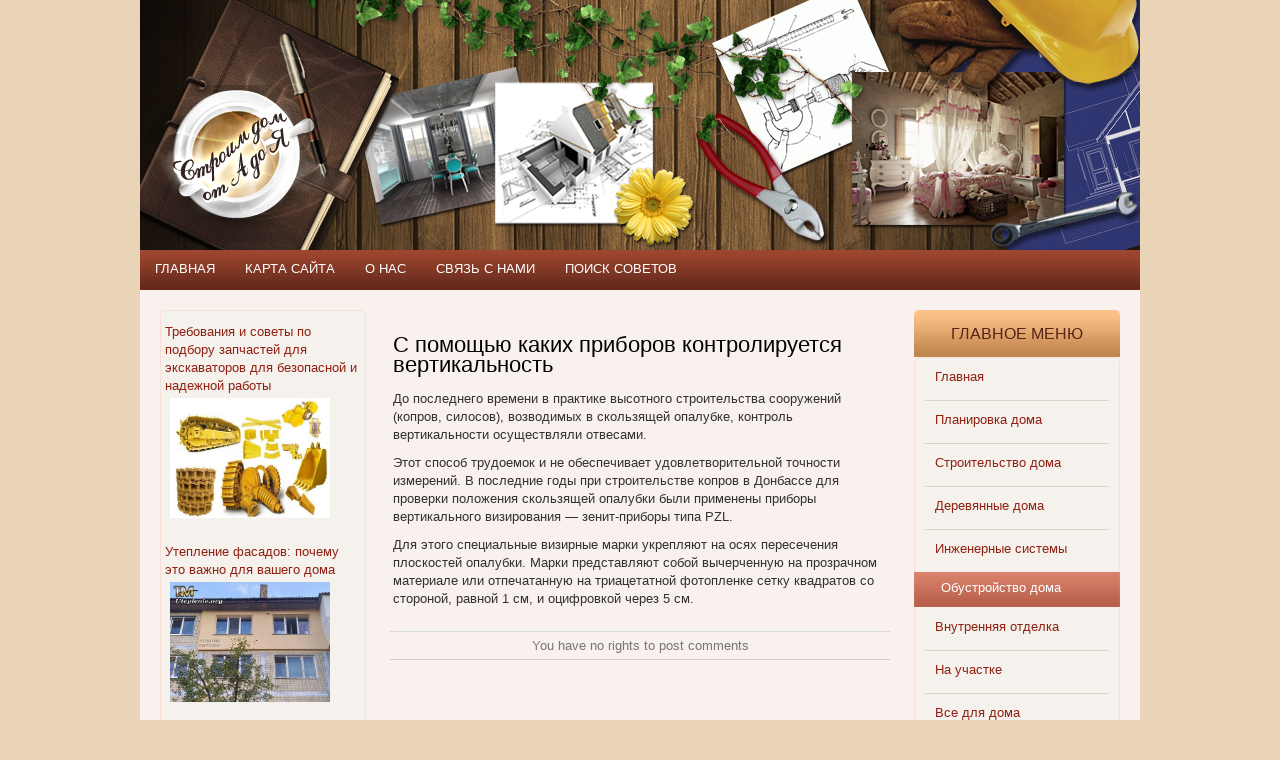

--- FILE ---
content_type: text/html; charset=utf-8
request_url: https://domstroi.info/obustroistvo-doma/s-pomoshchiu-kakikh-priborov-kontroliruetsia-vertikalnost.html
body_size: 5305
content:
<!DOCTYPE html PUBLIC "-//W3C//DTD XHTML 1.0 Transitional//EN" "http://www.w3.org/TR/xhtml1/DTD/xhtml1-transitional.dtd">
<html xmlns="http://www.w3.org/1999/xhtml" xml:lang="ru-ru" lang="ru-ru" >
<head>
      <title>Как контролировать вертикальность строительных сооружений</title>
  <meta name="description" content="До последнего времени в практике высотного строительства сооружений (копров, силосов), возводимых в скользящей опалубке, контроль вертикальности осуществляли отвесами." />
  <meta name="keywords" content="Планировка дома, строительство дома, деревянные дома, инженерные системы, обустройство дома, внутренняя отделка, ландшафтный дизайн, все для дома" />
  <meta name="robots" content="index, follow" />
  <meta http-equiv="content-type" content="text/html; charset=utf-8" />
  <link href="/templates/domstroi/favicon.ico" rel="shortcut icon" type="image/x-icon" />
  <link rel="stylesheet" href="/components/com_jcomments/tpl/default/style.css?v=21" type="text/css" />
  <link rel="stylesheet" href="https://domstroi.info/modules/mod_news_pro_gk4/interface/css/style.css" type="text/css" />
  <script type="text/javascript" src="/components/com_jcomments/js/jcomments-v2.3.js?v=8"></script>
  <script type="text/javascript" src="/components/com_jcomments/libraries/joomlatune/ajax.js?v=4"></script>
  <script type="text/javascript" src="/media/system/js/mootools.js"></script>
  <script type="text/javascript" src="/media/system/js/caption.js"></script>
  <script type="text/javascript" src="https://domstroi.info/modules/mod_news_pro_gk4/interface/scripts/engine.js"></script>

<link rel="stylesheet" href="/templates/system/css/system.css" type="text/css" />
<link rel="stylesheet" href="/templates/system/css/general.css" type="text/css" />
<link rel="stylesheet" href="/templates/domstroi/css/template.css" type="text/css" />
<script src="/templates/domstroi/js/jquery.min.js"></script>
<script src="/templates/domstroi/js/jquery.easing.1.3.js"></script>
<script src="/templates/domstroi/js/slides.min.jquery.js"></script>
<script>
 $.noConflict();
  jQuery(document).ready(function($) {
	$(function(){
		$('#slides').slides({
			preload: true,
			preloadImage: '/templates/domstroi/images/loading.gif',
			play: 3000,
			pause: 2500,
			hoverPause: true
		});
	});
	});
</script>
<script>
  jQuery(document).ready(function($) {
	$(function(){
		$('#slides2').slides({
			preload: true,
			preloadImage: '/templates/domstroi/images/loading.gif',
			play: 3000,
			pause: 2500,
			hoverPause: true
		});
	});
	});
</script>
</head>
<body>
	<div id="wrapp">
		<div id="main">
			<div id="header">
				<div id="logo"><a href="/" title="Строим дом от А до Я"></a></div><!-- end logo -->
								<div class="clr"></div>
			</div><!-- end header -->
						<div id="menu">
						<div class="moduletable">
				<div class="modulebody">
			<ul class="menu"><li class="item17"><a href="/"><span>Главная</span></a></li><li class="item18"><a href="/karta-saita.html"><span>Карта сайта</span></a></li><li class="item19"><a href="/o-proekte-i-nashi-sovety.html"><span>О нас</span></a></li><li class="item22"><a href="/sviaz-s-nami.html"><span>Связь с нами</span></a></li><li class="item23"><a href="/poisk-sovetov.html"><span>Поиск советов</span></a></li></ul>		</div><!-- end modulebody -->
		</div>
	
			</div><!-- end menu -->
						<div id="mainbody">
								<div class="clr"></div>
				<div id="left">
							<div class="moduletable">
				<div class="modulebody">
			
		<noindex>
		<div class="nsp_main" id="nsp-nsp_29" style="width:100%;">
		
					
			<div class="nsp_arts bottom" style="width:100%;">
			
							
														<div class="nsp_art" style="width:100%;"><div style="padding:2px 4px 2px 4px"><class="nsp_header tleft fleft"><a href="/inzhenernye-sistemy/trebovaniia-i-sovety-po-podboru-zapchastei-dlia-ekskavatorov-dlia-bezopasnoi-i-nadezhnoi-raboty.html">Требования и советы по подбору запчастей для экскаваторов для безопасной и надежной работы</a><img class="nsp_image tleft fnone" src="/images/stories/trebovaniya-i-sovety-po-podboru-zapchastej-dlya-ekskavatorov-dlya-bezopasnoj-i-nadezhnoj-raboty03.jpg" alt="Требования и советы по подбору запчастей для экскаваторов для безопасной и надежной работы" style="width:160px;height:120px;margin:3px 5px 3px 5px;" /><p class="nsp_text tleft fnone"></p><p class="nsp_info  tleft fleft"></p><p class="nsp_info  tleft fleft"></p></div></div>
														<div class="nsp_art" style="width:100%;"><div style="padding:2px 4px 2px 4px"><class="nsp_header tleft fleft"><a href="/stati-o-stroitelstve/uteplenie-fasadov-pochemu-eto-vazhno-dlia-vashego-doma.html">Утепление фасадов: почему это важно для вашего дома</a><img class="nsp_image tleft fnone" src="/images/stories/uteplenie-fasadov-pochemu-eto-vazhno-dlya-vashego-doma02.jpg" alt="Утепление фасадов: почему это важно для вашего дома" style="width:160px;height:120px;margin:3px 5px 3px 5px;" /><p class="nsp_text tleft fnone"></p><p class="nsp_info  tleft fleft"></p><p class="nsp_info  tleft fleft"></p></div></div>
														<div class="nsp_art" style="width:100%;"><div style="padding:2px 4px 2px 4px"><class="nsp_header tleft fleft"><a href="/na-uchastke/top-gaikoverty-devolt.html">ТОП-Гайковерты: деволт</a><img class="nsp_image tleft fnone" src="/images/stories/linejka-gajkovyortov-dewalt-ot-mobilnyh-reshenij-do-professionalnogo-klassa01.jpg" alt="ТОП-Гайковерты: деволт" style="width:160px;height:120px;margin:3px 5px 3px 5px;" /><p class="nsp_text tleft fnone"></p><p class="nsp_info  tleft fleft"></p><p class="nsp_info  tleft fleft"></p></div></div>
														<div class="nsp_art" style="width:100%;"><div style="padding:2px 4px 2px 4px"><class="nsp_header tleft fleft"><a href="/inzhenernye-sistemy/gazov-kotli-f-rmi-italtherm-model-smart-k-vidi-perevagi-ta-vib-r.html">Газові котли фірми Italtherm модель Smart K: види, переваги та вибір</a><img class="nsp_image tleft fnone" src="/images/stories/gazovye-kotly-firmy-italtherm-model-smart-k-vidy-dostoinstva-i-vybor01.jpg" alt="Газові котли фірми Italtherm модель Smart K: види, переваги та вибір" style="width:160px;height:120px;margin:3px 5px 3px 5px;" /><p class="nsp_text tleft fnone"></p><p class="nsp_info  tleft fleft"></p><p class="nsp_info  tleft fleft"></p></div></div>
					
			</div>
				
			</div>
		</noindex>
	
<script type="text/javascript">
//<![CDATA[
try {$Gavick;}catch(e){$Gavick = {};};
$Gavick["nsp-nsp_29"] = {
	"animation_speed": 350,
	"animation_interval": 5000,
	"news_column": 1,
	"news_rows": 4,
	"links_amount": 0,
	"counter_text": ' страницу:'
};
//]]>
</script>			</div><!-- end modulebody -->
		</div>
	
				</div><!-- end left -->
				<div id="center">
															<div id="content">
						<table class="contentpaneopen">
<tr>
		<td class="contentheading" width="100%">
				<a href="/obustroistvo-doma/s-pomoshchiu-kakikh-priborov-kontroliruetsia-vertikalnost.html" class="contentpagetitle"></a>
			<h1>С помощью каких приборов контролируется вертикальность</h1>
			</td>
				
		
					</tr>
</table>

<table class="contentpaneopen">




<tr>
<td valign="top">
<p>До последнего времени в практике высотного строительства сооружений (копров, силосов), возводимых в скользящей опалубке, контроль вертикальности осуществляли отвесами.</p>
<p>Этот способ трудоемок и не обеспечивает удовлетворительной точности измерений. В последние годы при строительстве копров в Донбассе для проверки положения скользящей опалубки были применены приборы вертикального визирования — зенит-приборы типа PZL.</p>
<p>Для этого специальные визирные марки укрепляют на осях пересечения плоскостей опалубки. Марки представляют собой вычерченную на прозрачном материале или отпечатанную на триацетатной фотопленке сетку квадратов со стороной, равной 1 см, и оцифровкой через 5 см.</p></td>
</tr>

</table>

<span class="article_separator">&nbsp;</span>
<script type="text/javascript">
<!--
var jcomments=new JComments(1147, 'com_content','/index.php?option=com_jcomments&amp;tmpl=component');
jcomments.setList('comments-list');
//-->
</script>
<div id="jc">
<div id="comments"></div>
<a id="addcomments" href="#addcomments"></a>
<p class="message">You have no rights to post comments</p>
<div id="comments-footer" align="center"></div>
</div>
					</div><!-- end content -->
				</div><!-- end center -->
				<div id="right">
							<div class="moduletable-rightmenu">
					<div class="titlemodule">Главное меню</div>
				<div class="modulebody">
			<ul class="menu"><li class="item1"><a href="https://domstroi.info/"><span>Главная</span></a></li><li class="item8"><a href="/planirovka-doma/"><span>Планировка дома</span></a></li><li class="item9"><a href="/stroitelstvo-doma.html"><span>Строительство дома</span></a></li><li class="item10"><a href="/dereviannye-doma.html"><span>Деревянные дома</span></a></li><li class="item11"><a href="/inzhenernye-sistemy.html"><span>Инженерные системы</span></a></li><li id="current" class="active item12"><a href="/obustroistvo-doma.html"><span>Обустройство дома</span></a></li><li class="item13"><a href="/vnutrenniaia-otdelka.html"><span>Внутренняя отделка</span></a></li><li class="item14"><a href="/na-uchastke.html"><span>На участке</span></a></li><li class="item15"><a href="/vse-dlia-doma.html"><span>Все для дома</span></a></li><li class="item16"><a href="/stati-o-stroitelstve.html"><span>Статьи о строительстве</span></a></li><li class="item24"><a href="/remont-doma-i-kvartiry.html"><span>Ремонт дома и квартиры</span></a></li></ul>		</div><!-- end modulebody -->
		</div>
			<div class="moduletable">
				<div class="modulebody">
			
		<noindex>
		<div class="nsp_main" id="nsp-nsp_28" style="width:100%;">
		
					
			<div class="nsp_arts bottom" style="width:100%;">
			
							
														<div class="nsp_art" style="width:100%;"><div style="padding:2px 4px 2px 4px"><class="nsp_header tleft fnone"><a href="/obustroistvo-doma/zadachi-advokata-po-semeinym-delam.html">Задачи адвоката по семейным делам</a><p class="nsp_text tleft fleft"></p><p class="nsp_info  tleft fleft"></p><p class="nsp_info  tleft fleft"></p></div></div>
														<div class="nsp_art" style="width:100%;"><div style="padding:2px 4px 2px 4px"><class="nsp_header tleft fnone"><a href="/stati-o-stroitelstve/ustanovka-marshevykh-lestnitc-pravila-i-poriadok-deistvii.html">Установка маршевых лестниц: правила и порядок действий</a><img class="nsp_image tleft fleft" src="http://domstroi.info/images/stories/marshevue-lestnicu-430.jpg" alt="Установка маршевых лестниц: правила и порядок действий" style="width:80px;height:60px;margin:3px 5px 3px 5px;" /><p class="nsp_text tleft fleft"></p><p class="nsp_info  tleft fleft"></p><p class="nsp_info  tleft fleft"></p></div></div>
														<div class="nsp_art" style="width:100%;"><div style="padding:2px 4px 2px 4px"><class="nsp_header tleft fnone"><a href="/stati-o-stroitelstve/stroitelstvo-doma-zagorodom-po-unikalnomu-proektu.html">Строительство дома загородом по уникальному проекту</a><img class="nsp_image tleft fleft" src="/images/stories/proekt-zagorodnogo-doma.jpg" alt="Строительство дома загородом по уникальному проекту" style="width:80px;height:60px;margin:3px 5px 3px 5px;" /><p class="nsp_text tleft fleft"></p><p class="nsp_info  tleft fleft"></p><p class="nsp_info  tleft fleft"></p></div></div>
					
			</div>
				
			</div>
		</noindex>
	
<script type="text/javascript">
//<![CDATA[
try {$Gavick;}catch(e){$Gavick = {};};
$Gavick["nsp-nsp_28"] = {
	"animation_speed": 350,
	"animation_interval": 5000,
	"news_column": 1,
	"news_rows": 3,
	"links_amount": 0,
	"counter_text": ' страницу:'
};
//]]>
</script>			</div><!-- end modulebody -->
		</div>
			<div class="moduletable">
				<div class="modulebody">
			<script type="text/javascript">
<!--
var _acic={dataProvider:10};(function(){var e=document.createElement("script");e.type="text/javascript";e.async=true;e.src="https://www.acint.net/aci.js";var t=document.getElementsByTagName("script")[0];t.parentNode.insertBefore(e,t)})()
//-->
</script>		</div><!-- end modulebody -->
		</div>
	
				</div><!-- end right -->



<a href="/vse-dlia-doma/kak-ispolzovat-dosku-obiavlenii.html">http://domstroi.info/vse-dlia-doma/kak-ispolzovat-dosku-obiavlenii.html</a>
				<div class="clr"></div>
							</div><!-- end mainbody -->
		</div><!-- end main -->
		<div id="footer_inner">
			<div id="footer">
				<div id="copy">Строим дом от А до Я - 2011-2014. Любое копирование материалов, разрешено только при наличии обратной гиперссылки на сайт.</div><!-- end copy -->
				<div id="counter">
<!--LiveInternet counter--><script type="text/javascript"><!--
document.write("<a href='http://www.liveinternet.ru/click' "+
"target=_blank><img src='//counter.yadro.ru/hit?t58.6;r"+
escape(document.referrer)+((typeof(screen)=="undefined")?"":
";s"+screen.width+"*"+screen.height+"*"+(screen.colorDepth?
screen.colorDepth:screen.pixelDepth))+";u"+escape(document.URL)+
";"+Math.random()+
"' alt='' title='LiveInternet' "+
"border='0' width='88' height='31'><\/a>")
//--></script><!--/LiveInternet-->

<!-- Yandex.Metrika counter -->
<script type="text/javascript" >
   (function(m,e,t,r,i,k,a){m[i]=m[i]||function(){(m[i].a=m[i].a||[]).push(arguments)};
   m[i].l=1*new Date();
   for (var j = 0; j < document.scripts.length; j++) {if (document.scripts[j].src === r) { return; }}
   k=e.createElement(t),a=e.getElementsByTagName(t)[0],k.async=1,k.src=r,a.parentNode.insertBefore(k,a)})
   (window, document, "script", "https://mc.yandex.ru/metrika/tag.js", "ym");

   ym(62294215, "init", {
        clickmap:true,
        trackLinks:true,
        accurateTrackBounce:true
   });
</script>
<noscript><div><img src="https://mc.yandex.ru/watch/62294215" style="position:absolute; left:-9999px;" alt="" /></div></noscript>
<!-- /Yandex.Metrika counter -->

<!-- Google tag (gtag.js) -->
<script async src="https://www.googletagmanager.com/gtag/js?id=G-H5X1YJT00X"></script>
<script>
  window.dataLayer = window.dataLayer || [];
  function gtag(){dataLayer.push(arguments);}
  gtag('js', new Date());

  gtag('config', 'G-H5X1YJT00X');
</script>
				</div><!-- end counter -->
				<div class="clr"></div>
			</div><!-- end footer -->
		</div><!-- end footer_inner -->
	</div><!-- end wrapp -->
</body>
</html>

--- FILE ---
content_type: text/css
request_url: https://domstroi.info/components/com_jcomments/tpl/default/style.css?v=21
body_size: 3940
content:
/* content plugin styles */
.jcomments-links {margin-top: 10px; clear:both; text-align: left}
.comments-link, .readmore-link{padding: 0 5px 5px 14px;background-image: url(images/jc_blog.gif);background-repeat: no-repeat}
.comments-link {background-position: 0 -27px}
.readmore-link {background-position: 0 2px}
	
/* JComments common styles */
#jc a:link, #jc a:visited, #jc a:hover {outline: none} 
#jc .clear {clear: both; height: 1px; overflow: hidden}
#jc .busy { display:none; margin: 3px auto; padding: 0; width: 16px; height: 16px; background: url(images/jc_busy.gif) no-repeat; }

#jc h4 {color: #555;background-color: inherit;font-weight: bold;text-align: left;border-bottom: 1px solid #D2DADB;padding: 0 0 2px 0;margin-bottom: 10px}

#jc p.message {color: #777;background-color: inherit; background-image: none; text-align: center;text-decoration: none;text-transform: none;text-indent: 0;padding: 5px 0 0 0;border-top: 1px solid #D2DADB}

#comments {margin: 0;padding: 0;width: 100%;text-align: left;text-decoration: none;text-transform: none;text-indent: 0}
#comments a {color: #849B9F;background-color: inherit;font-weight: normal;text-decoration: none}
#comments a:active, #comments a:focus, #comments a:hover {color: #cc0000 !important; background-color: transparent !important;}
#comments a[rel*=external], #comments a[rel*=external]:active, #comments a[rel*=external]:hover, #comments a[rel*=external]:focus {background: url(images/jc_link.gif) no-repeat center right;padding: 0 10px 0 0;margin: 0 2px;display: inline-block}
	
/* RSS and Refresh*/
#comments .rss, #comments .refresh, #comments .subscribe {padding: 0 0 0 14px;margin: 0 2px;border: none;display: inline-block}
#comments .rss {background: url(images/jc_rss.gif) no-repeat center left !important}
#comments .refresh {background: url(images/jc_refresh.gif) no-repeat center left !important}
#comments .subscribe {background: url(images/jc_subscribe.gif) no-repeat center left !important}
#comments h4 .rss, #comments h4 .refresh {padding: 0 0 0 10px;margin: 0 0 0 5px;display: inline-block}

/* List footer */
#comments-list-footer {margin: 0 0 10px 20px !important}

/* Show/hide form */
#comments-form-link .showform {margin: 5px 0 0 22px;padding: 0 0 5px 14px;background: url(images/jc_blog.gif) no-repeat 0 -28px;border: none;font-weight: bold;display: block}

/* Comment */
#comments .comment-box {margin: 0;padding: 0; color: #999}
#comments .comment-avatar {float: left;margin: 0;padding: 0}
#comments .avatar-indent {padding-left: 40px}

#comments .comment-anchor {color: #777; text-decoration: none; border: none}
#comments .comment-author, #comments .author-homepage {color: #3c452d;font: bold 1em Verdana, Arial, Sans-Serif;margin: 0;padding: 0}
#comments .author-homepage {text-decoration: none; border-bottom: 1px dotted #3c452d}
#comments .comment-title {color: #b01625;font: bold 1em Verdana, Arial, Sans-Serif;margin: 0;padding: 0}

/* Avatar */
#comments .comment-avatar img {width: 32px;border: none !important;}

/* Date and Time*/	
#comments .comment-date {font-size: 10px;color: #999;margin: 0;padding: 0 0 0 12px;background: url(images/jc_date.gif) no-repeat center left}
#comments .comment-body {color: #777;margin: 6px 0 0;padding:0 0 2px}

/* Quote, Code and Hidden block styles */
#comments .quote, #comments blockquote, #comments .code, #comments code, #comments pre {margin: 5px 0 5px 10px; display: block; clear: both; background-image: none}
#comments blockquote, #comments .hidden, #comments code, #comments pre {color: #849B9F;text-align: left;padding: 8px;margin-bottom: 8px}
#comments blockquote, #comments .hidden {border: 1px dashed #849B9F}
#comments code, #comments pre {border: 1px solid #dedede;overflow: hidden;white-space:normal}
#comments .code {background: none; border: none; padding:0}
#comments .quote {color: #777}
#comments .hidden {clear: both;display: block;margin: 5px 0}

/* Quote and Reply to buttons panel */
#comments .comments-buttons {height: 15px;float: right}

#comments .email, #comments .emailactive {font: normal 1em Verdana, Arial, Sans-Serif; text-decoration: none; white-space: normal; margin: 0; padding: 0; line-height: 10px; cursor: pointer; border-bottom: 1px dotted #999}
#comments .email {color: #444; background-color: inherit}
#comments .emailactive {color: #cc0000; background-color: inherit}
#comments .email img, #comments .emailactive img {padding: 0}

#comments p {font: normal 1em Verdana, Arial, Sans-Serif;margin: 5px 5px 5px 0;	padding: 0; text-decoration: none; text-transform: none; text-indent: 0}

#comments .comment-body img {padding: 0; border: 0 none}
#comments .comment-body .img {padding: 4px 0 !important; max-width: 500px}

#comments .toolbar {clear: both;color: #ccc;border-top: 1px solid #ccc;margin: 8px 0 0 0;padding: 5px 0 0 0}
#comments .toolbar a, #comments .toolbar a:hover {float: left; margin: 0 2px 0 0; width: 16px;height: 16px;cursor: pointer;background-color: transparent !important;background-image: url(images/jc_toolbar.gif) !important}
#comments .toolbar-button-edit {background-position: 0 0 !important}
#comments .toolbar-button-delete {background-position: 0 -16px !important}
#comments .toolbar-button-unpublish {background-position: 0 -32px !important}
#comments .toolbar-button-publish {background-position: 0 -48px !important}
#comments .toolbar-button-ip {background-position: 0 -64px !important}
#comments .toolbar-button-ban {background-position: 0 -80px !important}

/* Comments list */
#comments .comments-list {margin-left: 20px;height: 1%}
#comments .even, #comments .odd {background-image: none;background-color: transparent;color: #3c452d;border: none; margin-left: 0;margin-bottom: 10px;padding: 0}

#comments-list .comments-inline-edit {padding: 5px; margin: 5px 0; color: inherit;background-color: #fff;border: 1px solid #ccc}

/* Comment form */
div.comments-policy {color: #777; text-align: left;text-decoration: none;text-transform: none;text-indent: 0; background-color: inherit; border: 1px dotted #ccc; padding: 5px; margin: 5px 0 5px 20px; margin-left: 20px !important;}
div.comments-policy ol, div.comments-policy ul {margin: 0;padding: 5px 0 0 20px;line-height: 5px}
div.comments-policy ol li, div.comments-policy ul li {font: normal 1em Verdana, Arial, Sans-Serif; margin: 0;padding: 0;border: none;line-height: 5px}

#comments-form, #comments-form p, #comments-report-form, #comments-report-form p, #comments-form span, #comments-form .counter {text-align: left;text-decoration: none;text-transform: none;text-indent: 0}
#comments-form p, #comments-report-form p, #comments-form span, #comments-form .counter {color: #777;font: normal 1em Verdana, Arial, Sans-Serif}
#comments-form p, #comments-form #comments-form-buttons, #comments-form #comments-form-error, #comments-form #comments-form-captcha-holder {font: normal 1em Verdana, Arial, Sans-Serif;margin-left: 20px !important;margin-top: 10px;margin-bottom: 8px;overflow: hidden;padding: 0}

#comments-inline-edit {border: 1px solid #ccc;margin: 5px 0 0 0;background: #fff}
#comments-inline-edit #comments-form p, #comments-inline-edit #comments-form #comments-form-buttons,
#comments-inline-edit #comments-form-error {font: normal 1em Verdana, Arial, Sans-Serif;margin-left: 5px !important;margin-left: 5px;margin-top: 5px;margin-bottom: 2px;padding: 0}

#comments-form img.smile {margin: 0 3px 3px 0;padding: 0;border: none;cursor: pointer}
#comments-form img.captcha {padding: 0;margin: 0 0 3px 0;border: 1px solid #ccc}
#comments-form span.captcha {padding: 0 0 0 12px; color: #777; background: url(images/jc_refreshg.gif) no-repeat 0 2px;cursor: pointer; display: inline-block}
#comments-form label, #comments-report-form label {color: #777; background-color: inherit; line-height: 1.5em; padding: 0;margin: 0;vertical-align: middle}
#comments-form input, #comments-report-form input, #comments-form textarea {color: #444;background-color: #fff;padding: 0 !important;margin: 0;border: 1px solid #ccc}
#comments-form input {width: 170px;margin-bottom: 2px;height: 1.5em}
#comments-form input.selected, #comments-form textarea.selected {color: #777;background-color: #ffffe0 !important;border: 1px solid #849B9F}
#comments-form input.error, #comments-form textarea.error {border: 1px solid #f00;text-decoration:none;text-transform:none;background-color: #ffffe0}

#comments-form input.checkbox {width: 16px; line-height: 1.5em; padding: 0; margin: 0; vertical-align: middle; border: none}
#comments-form input.captcha {width: 116px; margin: 3px 0 5px 0}
#comments-form textarea {max-width: 400px !important;width: 350px;margin:0;resize: none;}

#comments-form-message {padding: 5px 5px 5px 25px;margin-right: 5px;display: block}
.comments-form-message-error {background: #FFD86F url(images/jc_error.gif) no-repeat 4px 50%}
.comments-form-message-info {background: #DFEEFF url(images/jc_info.gif) no-repeat 4px 50%}

#comments-form .counterpanel {height:13px;display:block;overflow:hidden;color: #ccc;padding: 0;margin:0;border:1px solid #ddd;border-top-width:0;max-width: 400px !important;width: 350px;background-color: #eee}

#comments-form .grippie {height:13px;display:block;overflow:hidden;color: #ccc;padding: 0;margin:0;border:1px solid #ddd;border-top-width:0;max-width: 400px !important;width: 350px;cursor:s-resize;background: #eee url(images/jc_resize.gif) no-repeat right 2px}
#comments-form .grippie .counter {font-size: 10px;padding: 0; margin: 0}
#comments-form .grippie span {display:block;float:left}
#comments-form .grippie span span {display:inline;float:none}

#comments-form .btn, #comments-report-form .btn {float: left; background: url(images/jc_btnl.gif) no-repeat; margin-right: 5px}
#comments-form .btn div, #comments-report-form .btn div {margin:0 -1px 0 0; float: left;background: url(images/jc_btnr.gif) 100% 0 no-repeat}
#comments-form .btn a, #comments-report-form .btn a {text-decoration: none; height: 22px;line-height: 22px;font-size: 12px;font-weight: bold;color: #777;padding: 0 5px;border: none}
#comments-form .btn a:hover, #comments-form .btn a:focus, #comments-report-form .btn a:hover, #comments-report-form .btn a:focus {text-decoration: none; color: #0B55C4;background-color: transparent}
#comments-form-smilespanel {display: none;cursor: pointer;padding: 2px;max-width: 200px;background-color: #fff;border: 1px solid #ccc;overflow: auto;left: 0;top: 0;position:absolute;z-index: 999999 !important;}

#comments-footer, #comments-footer a {color: #ccc !important; background-color: inherit; font: normal 9px Verdana, Arial, Sans-Serif !important}
#comments-footer {display: block;height: 14px;border-top: 1px solid #ccc;padding-top: 1px;margin-top: 4px;text-align: right}
#comments-footer a {text-decoration: none !important;text-transform: none;padding: 0;margin: 0;border: none !important;float: right; background: none !important}

/* Pagination */
body #jc #nav-bottom, body #jc #nav-top {line-height: 19px !important;line-height: 17px;height: auto !important;text-align: center; margin: 0 auto;}
#jc #nav-bottom span.page, #jc #nav-top span.page {color: #777;background-color: #eee;border: 1px solid #d6dadd}
#jc #nav-bottom span.hoverpage, #jc #nav-top span.hoverpage {color: #777;background-color: #e8e9ea;border: 1px solid #d6dadd}
#jc #nav-bottom span, #jc #nav-top span {color: #777;background-color: inherit;font-size: 10px;font-family: Arial, sans-serif;margin: 0 2px;height: 15px;padding: 2px 8px;cursor: pointer;vertical-align: top;display: inline-block;}
#jc #nav-bottom span.activepage, #jc #nav-top span.activepage {font-weight: bold;color: inherit;background-color: white}
#jc div#nav-bottom, #jc div#nav-top {position: relative;z-index: 2;width: 100%}
#jc div#nav-bottom {margin: 10px 0 0 0;padding: 0;background: url(images/jc_dot.gif) repeat-x top left}
#jc #nav-bottom span.activepage {border-bottom: 1px solid #d6dadd;border-left: 1px solid #d6dadd;border-right: 1px solid #d6dadd;border-top: 1px solid white}
#jc div#nav-top {margin: 10px 0;background: url(images/jc_dot.gif) repeat-x bottom}
#jc #nav-top span.activepage {border-top: 1px solid #d6dadd;border-left: 1px solid #d6dadd;border-right: 1px solid #d6dadd;border-bottom: 1px solid white}

#nav-bottom span.page {display:inline-block;}

/* Vote */
#jc span.comments-vote {width: 6em;height: 15px;float: right}
#jc span.comments-vote a{width: 15px;height: 14px;float: left;margin: 0 3px 0 0;display: block;background-repeat: no-repeat;background-image: url(images/jc_vote.gif);border: none !important; text-decoration: none}
#jc span.comments-vote .busy{margin: 0; float: right; width: 16px}
#jc .vote-good{background-position: 0 0}
#jc .vote-poor, #jc a.vote-poor:hover{background-position: -15px 0}
#jc span.vote-good,#jc span.vote-poor,#jc span.vote-none{margin: 0;float: right;font: bold 1em Verdana, Arial, Sans-Serif;line-height: 14px}
#jc span.vote-good{color: #339900}
#jc span.vote-poor{color: #CC0000}
#jc span.vote-none{color: #A9A9A9}

/* BBCode */
#jc span.bbcode{width: auto;height: 23px;display: block;margin-bottom: 5px}
#jc .bbcode a, #jc .bbcode a:focus, #jc .bbcode a:active, #jc .bbcode a:hover{width: 23px;height: 23px;float: left;margin: 0 2px 0 0;display: block;background-color:transparent !important;background-repeat: no-repeat;background-image: url(images/jc_bbcodes.gif);text-decoration:none;border:none !important}
#jc a.bbcode-empty{background-position: 0 0}
#jc a.bbcode-b{background-position: -30px 0 !important}
#jc a.bbcode-i{background-position: -60px 0 !important}
#jc a.bbcode-u{background-position: -90px 0 !important}
#jc a.bbcode-s{background-position: -120px 0 !important}
#jc a.bbcode-url{background-position: -150px 0 !important}
#jc a.bbcode-img{background-position: -180px 0 !important}
#jc a.bbcode-list{background-position: -210px 0 !important}
#jc a.bbcode-hide{background-position: -240px 0 !important}
#jc a.bbcode-quote{background-position: -270px 0 !important}
#jc a.bbcode-smile{background-position: -300px 0 !important}
#jc a.bbcode-youtube{background-position: -330px 0 !important}
#jc a.bbcode-google{background-position: -360px 0 !important}
#jc a.bbcode-wiki{background-position: -390px 0 !important}
#jc a.bbcode-facebook{background-position: -420px 0 !important}
#jc a.bbcode-flickr{background-position: -450px 0 !important}

#jc span.bbcode img {width: 23px;height: 23px;float: left;margin: 0 2px 0 0}
#jc .custombbcode {width: 23px;height: 23px;float: left;margin: 0 2px 0 0;display: block;text-decoration:none;cursor: pointer}

/* Rounded comments */
#jc .rbox {margin: 0;width:auto;overflow: hidden}
#jc .rbox div {text-align: left;margin: 0}
#jc .rbox_t {margin: 0;border-top: 1px solid #ccc;background-color: #FFF}
#jc .rbox_tl {background: url(images/jc_rb_tl.gif) 0 0 no-repeat;padding-left: 13px}
#jc .rbox_tr {height: 10px;overflow: hidden;background: url(images/jc_rb_tr.gif) 100% 0 no-repeat;padding-right: 13px}
#jc .rbox_m {border-left: 1px solid #ccc;border-right: 1px solid #ccc;width: auto;padding: 0 8px; background-color:#fff;line-height: 100%}
#jc .rbox_b {margin-top: -5px;border-bottom: 1px solid #ccc;background-color: #FFF;height: 12px;line-height: 12px}
#jc .rbox_bl {background: url(images/jc_rb_bl.gif) 0 100% no-repeat;padding-left: 13px}
#jc .rbox_br {height: 13px;background: url(images/jc_rb_br.gif) 100% 100% no-repeat;padding-right: 13px}

--- FILE ---
content_type: text/css
request_url: https://domstroi.info/templates/domstroi/css/template.css
body_size: 3096
content:
/* Design by  lostprophet admin@61site.ru  http://61site.ru  Enjoy it =) */
@import url(layouts.css);
@import url(components.css);
@import url(modules.css);
@import url(navigation.css);
@import url(misc.css);
@import url(forms.css);

/* #######################  css reset ############################ */
html, body, div, span, applet, object, iframe,
h1, h2, h3, h4, h5, h6, p, blockquote, pre,
a, abbr, acronym, address, big, cite, code,
del, dfn, img, ins, kbd, q, s, samp,
small, strike, sub, sup, tt, var, center,
dl, dt, dd, ol, ul, li,
fieldset, form, label, legend,
table, caption, tbody, tfoot, thead,
article, aside, canvas, details, embed, 
figure, figcaption, footer, header, hgroup, 
menu, nav, output, ruby, section, summary,
time, mark, audio, video {
	margin: 0;
	padding: 0;
	border: 0;
	font-size: 100%;
	font: inherit;
	vertical-align: baseline;
}
/* HTML5 display-role reset for older browsers */
article, aside, details, figcaption, figure, 
footer, header, hgroup, menu, nav, section {
	display: block;
}
body {
	line-height: 1;
}
ol, ul {
	list-style: none;
}
blockquote, q {
	quotes: none;
}
blockquote:before, blockquote:after,
q:before, q:after {
	content: '';
	content: none;
}
table {
	border-collapse: collapse;
	border-spacing: 0;
}
td {
padding: 0 0 0 3px;
}


/* #######################  GENERAL SETTINGS ############################ */
* {
margin: 0;
padding: 0;
}

html{height:100%;}

body{
margin:0;
padding:0;
height:100%;
font-size: 13px;
    line-height: 18px;
font-family: Arial,Helvetica,sans-serif;
background: #ead4b8;
min-width: 1020px;
}
/*  Heading Formatting */
h1 {font-size: 22px;line-height: 20px;font-weight: 100;padding: 10px 0;color: #000;}
h2 {font-size: 19px;line-height: 20px;font-weight: 100;padding: 5px 0;color: #902214;}
h3 {font-size: 16px;line-height: 20px;font-weight: 100;padding: 5px 0;color: #902214;}
h4 {font-size: 14px;line-height: 20px;font-weight: 100;padding: 5px 0;color: #902214;}
h5 {font-size: 14px;line-height: 20px;font-weight: 100;padding: 5px 0;color: #902214;}
h6 {font-size: 14px;line-height: 20px;font-weight: 100;padding: 5px 0;color: #902214;}

/*links*/
a:link {color: #902214; text-decoration: none;}
a:hover {color: #902214; text-decoration: underline;}
a:visited {color: #902214; text-decoration: none;}
img {border: 0 none;}
a {outline: 0 none;}	

p {
padding: 5px 0;
}

/* Clears Divs */
.clr{clear: both;}

/* #######################  END GENERAL SETTINGS ############################ */

#wrapp {
width: 1000px;
min-width: 1000px;
margin: 0 auto;
min-height: 100%;
height: auto !important;
height: 100%;
position: relative;
background: #ffffff;
}
#main {
background: #f8f1ee;
width: 1000px;
min-width: 1000px;
position: relative;
padding-bottom: 85px;
margin: 0 auto;
}
/*** header group ***/
#header {
width: 1000px;
height: 250px;
overflow: hidden;
background: url(../images/header_dom.png) no-repeat top left;
}
#logo {
width: 242px;
height: 31px;
float: left;
margin: 60px 0 0 50px;
}
#logo a, visited {
width: 330px;
height: 60px;
display: block;
cursor: pointer;
text-decoration: none;
}
#banner {
width: 570px;
height: 110px;
float: right;
margin: 20px 20px 0 0;
border: 1px #f2d89d solid;
}
/*** menu group ***/
#menu {
width: 1000px;
height: 40px;
background: url(../images/menu_bg.jpg) repeat-x top left;
}
#menu li {
float: left;
height: 40px;
}
#menu li a {
font-family: Arial, Verdana, Geneva;
font-size: 13px;
line-height: 38px;
color: #ffffff;
text-decoration: none;
text-transform: uppercase;
padding: 0 15px;
}
#menu li#current {
background: url(../images/menu_li_active.jpg) repeat-x top left;
}
/**** mainbody group ****/
#mainbody {
width: 960px;
margin: 20px 0 0 20px;
}
/* slider */
#slider {
width: 946px;
height: 226px;
border: 3px solid #fae0d4;
-webkit-border-radius: 5px;
-moz-border-radius: 5px;
border-radius: 5px;
overflow: hidden;
position: relative;
z-index: 100;
margin-bottom: 20px;
}
#slider #slides {
position:absolute;
width: 946px;
height: 226px;
background: #fff;
}
#slider #slides .slides_container {
width: 946px;
height: 226px;
overflow:hidden;
position:relative;
}
#slider #slides .pagination {
width: auto;
margin: 0 auto;
position: absolute;
z-index: 1000;
bottom: 15px;
right: 20px;
}
#slider #slides .pagination li, #slider2 .pagination li {
display: inline-block;
text-align: center;
margin:0 1px;
list-style:none;
}
#slides .pagination li a, #slider2 .pagination li a {
display:block;
width:12px;
height:0;
padding-top:12px;
background-image:url(../images/pagination.png);
background-position:0 0;
float:left;
overflow:hidden;
}
#slides .pagination li.current a, #slider2 .pagination li.current a {
background-position:0 -12px;
}
#slider .slide_wrapp, #slider2 .slide_wrapp {
position: relative;
}
#slider .desc {
width: 916px;
position: absolute;
bottom: 0;
left: 0;
padding: 10px 15px;
background: url(../images/slider1_desc_bg.png) repeat top left;
}
#slider .desc a, #slider .desc, #slider2 .desc a, #slider2 .desc {
font-family: Arial,Helvetica,sans-serif;
font-size: 18px;
line-height: 22px;
color: #fff;
text-decoration: none;
}
/** left group **/
#left {
width: 206px;
float: left;
background: #f5f2ed;
}
#left .moduletable .titlemodule {
width: 100%;
height: 47px;
background: url(../images/left_h3_bg.jpg) repeat-x top left;
font-family: Arial,Helvetica,sans-serif;
font-size: 16px;
line-height: 48px;
color: #572315;
text-align: center;
text-transform: uppercase;
-webkit-border-top-left-radius: 5px;
-webkit-border-top-right-radius: 5px;
-moz-border-radius-topleft: 5px;
-moz-border-radius-topright: 5px;
border-top-left-radius: 5px;
border-top-right-radius: 5px;
}
#left .moduletable .modulebody {
padding: 10px 0;
border: 1px solid #fae0d4;
border-radius: 5px;
}
#left li {
height: 42px;
border-bottom: 1px #dbd4c7 solid;
margin: 0 10px;
}
#left li:last-child {
border: 0 none;
}
#left li a {
font-family: Arial,Helvetica,sans-serif;
font-size: 13px;
line-height: 38px;
color: #3a6395;
margin-left: 10px;
}
#left li a:hover {
color: #e17808;
}
#left li#current {
width: 212px;
height: 42px;
background: url(../images/left_li_active_bg.png) no-repeat top left;
position: relative;
left: -6px;
top: -1px;
border-bottom: 0 none;
margin: 0;
}
#left li#current a {
color: #ffffff;
line-height: 32px;
margin-left: 27px;
}
/** center group **/
#center {
width: 500px;
margin-left: 24px;
float: left;
}
/* slider2 group */
#slider2 {
width: 486px;
height: 260px;
border: 3px solid #bc7555;
-webkit-border-radius: 5px;
-moz-border-radius: 5px;
border-radius: 5px;
overflow: hidden;
position: relative;
z-index: 100;
}
#slider2 #slides {
position:absolute;
width: 486px;
height: 260px;
background: #fff;
}
#slider2 .slides_container {
width: 486px;
height: 260px;
overflow:hidden;
position:relative;
}
#slider2 .pagination {
width: auto;
margin: 0 auto;
position: absolute;
z-index: 1000;
bottom: 15px;
right: 5px;
}
#slider2 div.desc {
width: 456px;
position: absolute;
bottom: 0;
left: 0;
padding: 10px 15px;
background: url(../images/slider1_desc_bg.png) repeat top left;
}
/* pathway group */
#pathway {
font-family: Arial, Helvetica, sans-serif;
font-size: 13px;
line-height: 15px;
color: #2a2a2a;
margin-top: 15px;
padding: 10px 10px 12px;
background: #f5f2ed;
}


#pathway .titlemodule {
width: 100%;
height: 30px;
background: url(../images/left_h3_bg.jpg) repeat-x top left;
font-family: Arial,Helvetica,sans-serif;
font-size: 20px;
line-height: 30px;
color: #4a1b01;
text-align: center;
}

#pathway .sep {
color: #787878;
margin: 0 3px;
}
#pathway a, visited {
color: #902214;
}
/** content group **/
#content {
margin-top: 15px;
overflow: hidden;
font-family: Arial,Helvetica,sans-serif;
font-size: 13px;
line-height: 15px;
color: #333333;
    line-height: 18px;
}
#content ul {
margin-left: 20px;
list-style: inherit;
}
#content ol {
list-style: decimal;
margin-left: 25px;
}
.contentheading, .componentheading, .contentheading a, .componentheading a {
font-family: Arial,Helvetica,sans-serif;
font-size: 20px;
line-height: 24px;
color: #902214;
}
#content .pagination span, #content .pagination a {
margin: 0 3px;
}
/** right group **/
#right {
width: 206px;
float: left;
margin-left: 24px;
}
#right .moduletable {
margin-bottom: 15px;
}
#right .moduletable .titlemodule {
width: 100%;
height: 47px;
background: url(../images/left_h3_bg.jpg) repeat-x top left;
font-family: Arial,Helvetica,sans-serif;
font-size: 16px;
line-height: 48px;
color: #542417;
text-align: center;
text-transform: uppercase;
-webkit-border-top-left-radius: 5px;
-webkit-border-top-right-radius: 5px;
-moz-border-radius-topleft: 5px;
-moz-border-radius-topright: 5px;
border-top-left-radius: 5px;
border-top-right-radius: 5px;
}
#right .modulebody {
padding: 10px 15px;
background: #f5f2ed;
border: 1px solid #fae0d4;
border-radius: 5px;
font-family: Arial,Helvetica,sans-serif;
font-size: 13px;
line-height: 15px;
color: #494135;
}
/* right news module */
#right .news_row {
padding: 15px 0;
border-top: 1px #dbd4c7 solid;
display: block;
}
#right .news_row:first-child {
border: 0 none;
}
#right .news_date {
display: inline-block;
background: #af813e;
padding: 3px;
font-size: 11px;
color: #ffffff;
}
#right a.news_title {
display: block;
font-size: 13px;
line-height: 15px;
color: #3a6395;
margin: 5px 0 10px 0;
}
#right a.allnews_right {
display: inline-block;
color: #010101;
font-size: 11px;
line-height: 36px;
width: 116px;
height: 36px;
background: url(../images/right_allnews_bg.jpg) no-repeat;
text-align: center;
text-transform: uppercase;
text-decoration: none;
margin: 5px 0 10px 30px;
}
/* right menu */
#right .moduletable-rightmenu .titlemodule {
width: 100%;
height: 47px;
background: url(../images/left_h3_bg.jpg) repeat-x top left;
font-family: Arial,Helvetica,sans-serif;
font-size: 16px;
line-height: 48px;
color: #542417;
text-align: center;
text-transform: uppercase;
-webkit-border-top-left-radius: 5px;
-webkit-border-top-right-radius: 5px;
-moz-border-radius-topleft: 5px;
-moz-border-radius-topright: 5px;
border-top-left-radius: 5px;
border-top-right-radius: 5px;
}
#right .moduletable-rightmenu .modulebody {
padding: 0;
}
#right .moduletable-rightmenu {
margin-bottom: 15px;
}
#right .moduletable-rightmenu li {
height: 42px;
border-bottom: 1px #dbd4c7 solid;
margin: 0 10px;
}
#right .moduletable-rightmenu li:last-child {
border: 0 none;
}
#right .moduletable-rightmenu li a {
font-family: Arial,Helvetica,sans-serif;
font-size: 13px;
line-height: 38px;
color: #902214;
margin-left: 10px;
}
#right .moduletable-rightmenu li a:hover {
color: #e17808;
}
#right .moduletable-rightmenu li#current {
width: 206px;
height: 35px;
background: url(../images/left_li_active_bg.png) no-repeat top left;
position: relative;
left: -1px;
top: -1px;
border-bottom: 0 none;
margin: 0;
}
#right .moduletable-rightmenu li#current a {
color: #ffffff;
line-height: 32px;
margin-left: 27px;
}
/*** postcontent group ***/
#postcontent {
width: 960px;
margin-top: 20px;
font-family: Arial,Helvetica,sans-serif;
font-size: 13px;
line-height: 15px;
color: #494135;
}
#postcontent .moduletable .titlemodule {
width: 960px;
height: 47px;
background: url(../images/left_h3_bg.jpg) repeat-x;
font-family: Arial,Helvetica,sans-serif;
font-size: 22px;
line-height: 48px;
color: #542417;
text-align: center;
-webkit-border-radius: 5px;
-moz-border-radius: 5px;
border-radius: 5px;
}
#postcontent .modulebody {
padding: 25px 15px 0;
}
#postcontent .news_row {
display: block;
width: 290px;
padding-right: 20px;
float: left;
}
#postcontent .news_date {
display: inline-block;
background: #af813e;
padding: 3px;
font-size: 11px;
color: #ffffff;
}
#postcontent a.news_title {
display: block;
font-size: 13px;
line-height: 15px;
color: #3a6395;
margin: 5px 0 10px 0;
}
/**** footer group ****/
#footer_inner {
width: 100%;
position: absolute;
bottom: 0;
height: 55px;
}
#footer {
width: 1000px;
height: 55px;
background: #eee0cf;
}
#footer, #footer a {
font-family: Arial,Helvetica,sans-serif;
font-size: 13px;
line-height: 15px;
color: #494135;
}
/* copy */
#copy {
width: 500px;
float: left;
margin: 12px 0 0 15px;
}
/* counter */
#counter {
width: 300px;
text-align: right;
float: right;
margin: 12px 15px 0 0;
}

--- FILE ---
content_type: text/css
request_url: https://domstroi.info/templates/domstroi/css/modules.css
body_size: 2621
content:
/* Design by  lostprophet admin@61site.ru  http://61site.ru  Enjoy it =) */

/* ##################### MODULE TABLE STYLE  #################*/	
/* Element |Class 			  |Suffix */
/* table   |moduletable      | moduleclass_sfx*/
/* <jdoc:include type="modules" name="left" style="table" /> */

/* Table Control */
table.moduletable {}

/* Font Control */

/* Title Control */
table.moduletable th {}

/* Module tbody Control*/
/*table.moduletable tbody{} */

/* Module Row Control*/
/*table.moduletable tr {}*/
table.moduletable tr{}

/* Module table Data Content Control*/
table.moduletable td {}

/* List Control */
table.moduletable ul {}
table.moduletable li {}

/* Link Control*/
table.moduletable a:link{}
table.moduletable a:visited {}
table.moduletable a:hover {}
table.moduletable a:active {}


/* ##################### MODULE TABLE STYLE CUSTOM SUFFIX #################*/

/* ##################### MODULE TABLE STYLE CUSTOM SUFFIX #################*/

/* ##################### END MODULE TABLE STYLE  #################*/


/* ##################### MODULE XHTML DIV STYLE #################*/	
/* Element 	|Class 			  	|Suffix */
/* div   	|moduletable      | moduleclass_sfx*/
/* <jdoc:include type="modules" name="left" style="xhtml" /> */

/* Table Control */
/* Module Content Control*/
div.moduletable {}

/* Font Control */

/* Title Control */
div.moduletable h3 { }

/* List Control */
div.moduletable ul {}
div.moduletable li {}

/* Link Control*/
div.moduletable a:link{}
div.moduletable a:visited {}
div.moduletable a:hover {}
div.moduletable a:active {}


/* ##################### MODULE XHTML STYLE CUSTOM SUFFIX #################*/
/* ##################### MODULE XHTML STYLE CUSTOM SUFFIX #################*/

/* ##################### END MODULE MODULE XHTML STYLE  #################*/


/* ##################### MODULE ROUNDED STYLE #################*/
/* Element 	|Class 			  	|Suffix */
/* div   	|module           | moduleclass_sfx*/
/* <jdoc:include type="modules" name="left" style="rounded" /> */

/* Module Content Control*/
div.module {}

/* Font Control */

/* Title Control */
div.module { }

/* List Control */
.module ul {}
.module li {}

/* Link Control*/
.module a:link{}
.module a:visited {}
.module a:hover {}
.module a:active {}

 /* Round Conners example */
.module {background: url(../images/bl_grey.gif) 0 100% no-repeat #dddddd; width: 20em; margin-bottom: 10px;}
.module div {background: url(../images/br_grey.gif) 100% 100% no-repeat}
.module div div {background: url(../images/tl_grey.gif) 0 0 no-repeat}
.module div div div {background: url(../images/tr_grey.gif) 100% 0 no-repeat; padding:10px; padding-top: 0px; padding-bottom: 2px;}
.module div div div div {background: none;}


/* ##################### MODULE ROUNDED STYLE CUSTOM SUFFIX #################*/
/* ##################### END MODULE ROUNDED STYLE CUSTOM SUFFIX #################*/

/* ##################### END MODULE ROUNDED STYLE  #################*/


/* ##################### MODULE HORZ #################*/	
/* table   |moduletable      | moduleclass_sfx*>*/
/* <jdoc:include type="modules" name="left" style="horz" /> */
/* Its a table module above has most of the control try using a suffix to have more control*/
.nowrap{}

/* ##################### MODULE HORZ STYLE CUSTOM SUFFIX #################*/
 


/* ##################### MODULE BANNERS #################*/
/* mod_banners */
/*
div     |bannergroup      | moduleclass_sfx
div     |bannerheader     | moduleclass_sfx
div     |banneritem       | moduleclass_sfx 
div     |bannerfooter     | moduleclass_sfx*/

/* Group */
div.bannergroup {}

/* Header  */
div.bannerheader{}

/* Text advert style */
div.banneritem {}

/* footer */
div.bannerfooter {}

/* ##################### MODULE BANNERS STYLE CUSTOM SUFFIX #################*/
/* Group */
div.bannergroup-ban-sfx{}

/* Header  */
div.bannerheader-ban-sfx{}

/* Text advert style */
div.banneritem-ban-sfx{}

/* footer */
div.bannerfooter-ban-sfx{}
/*  ##################### END MODULE BANNERS STYLE CUSTOM SUFFIX #################*/

/* ##################### END MODULE BANNERS #################*/


/* ##################### MODULE BREADCRUMBS #################*/
/* mod_breadcrumbs Move to navigation.css*/

/* ##################### MODULE BREADCRUMBS #################*/

/* ##################### MODULE CUSTOM #################*/
/*  mod_custom No styles at this time */
/* ##################### MODULE CUSTOM #################*/


/* ##################### MODULE FOOTER #################*/
/* mod_footer No styles at this time */
/* ##################### END MODULE FOOTER #################*/

/* ##################### MODULE LATESTNEWS #################*/
/* mod_latestnews */
/* 
ul      |latestnews      | moduleclass_sfx
li      |latestnews      | moduleclass_sfx
a       |latestnews      | moduleclass_sfx */
.latestnews{}
/* List Control */
.latestnews ul {}
.latestnews li {}

/* Link Control*/
.latestnews a:link{}
.latestnews a:visited {}
.latestnews a:hover {}
.latestnews a:active {}
/* ##################### END MODULE LATESTNEWS STYLE CUSTOM SUFFIX #################*/
/* mod_latestnews */
/* 
ul      |latestnews      | moduleclass_sfx
li      |latestnews      | moduleclass_sfx
a       |latestnews      | moduleclass_sfx */
.latestnews-news-sfx{}

/* ##################### END MODULE LATESTNEWS STYLE CUSTOM SUFFIX #################*/

/* ##################### END MODULE LATESTNEWS #################*/


/* ##################### MODULE FEED #################*/
/*mod_feed
Element		| ID		| CLASS				| SUFFIX
table			NA			moduletable			YES
ul				NA			newsfeed				YES
*/
.newsfeed{}
/* ##################### END MODULE FEED #################*/
.newsfeed-feed-sfx{}
/* ##################### MODULE FEED SUFFIX #################*/

/* ##################### END MODULE FEED SUFFIX  #################*/


/* ##################### MODULE MAINMENU #################*/
/* NOTE: see navigation.css */
/* ##################### END MODULE MAINMENU #################*/


/* ##################### MODULE LOGIN #################*/
/* mod_login */
/* 
NOTE: see forms.css
/* Element 		|ID   				| Class 			  |Suffix 
input-submit 	|NA					| button			  |NO
fieldset			|NA					|input			  |NO
input-text		|modlgn_username	|inputbox		  |NO
input-password	|modlgn_passwd		|inputbox		  |NO
input-checkbox	|modlgn_remember	|inputbox		  |NO
input-submit	|NA					|button			  |NO
*/
/* ##################### END MODULE LOGIN #################*/
form-login{}

/* ##################### MODULE MOSTREAD #################*/
/* mod_mostread */
/* 
ul      |mostread      | moduleclass_sfx
li      |mostread      | moduleclass_sfx
a       |mostread      | moduleclass_sfx */
.mostread{}
/* ##################### MODULE MOSTREAD STYLE CUSTOM SUFFIX #################*/
/* ul      |mostread      | moduleclass_sfx
   li      |mostread      | moduleclass_sfx
   a       |mostread      | moduleclass_sfx */
.mostread-read-sfx{}
/* ##################### END MODULE MOSTREAD STYLE CUSTOM SUFFIX #################*/
/* ##################### END MODULE MOSTREAD #################*/


/* ##################### MODULE NEWSFLASH #################*/
/* mod_newsflash */
/* 
These are the same as the Componet class but if your add a suffix you can control
with affecting the main Componet class.
table   |moduletable      | moduleclass_sfx
table   |contentpaneopen  | moduleclass_sfx
td      |contentheading   | moduleclass_sfx
a       |contentpagetitle | moduleclass_sfx
span    |article_separator|  */

/* ##################### END MODULE NEWSFLASH STYLE CUSTOM SUFFIX #################*/
/*
table   |moduletable      | moduleclass_sfx
table   |contentpaneopen  | moduleclass_sfx
td      |contentheading   | moduleclass_sfx
a       |contentpagetitle | moduleclass_sfx
span    |article_separator|  */
moduletable-news-sfx{}
article_separator-news-sfx{}
contentpaneopen-news-sfx{}
contentheading-news-sfx{}
contentpagetitle-news-sfx{}
contentpaneopen-news-sfx{}
/* ##################### END MODULE NEWSFLASH STYLE CUSTOM SUFFIX #################*/

/* ##################### END MODULE NEWSFLASH #################*/

/* ##################### MODULE POLL #################*/
/* mod_poll */
/* 
this module has a special style sheet in its front page com 
loaction: components\com_poll\assets\poll_bars.css
it calls a Javascript that adds the  class at rendering time of page.

table   |pollstableborder   	|

See" forms.css
input-submit	|NA	 |button

!Theses classes are component class see components.css!
div     |componentheading     | pageclass_sfx
div     |contentpane          | pageclass_sfx
th      |sectiontableheader 	|
tr      |sectiontableentry  	| pageclass_sfx |odd color 0 1
*/
/* Polls Outside Table Border */
.pollstableborder {}

/* ##################### MODULE POLL STYLE CUSTOM SUFFIX #################*/
/* NA */
/* ##################### END MODULE POLL STYLE CUSTOM SUFFIX #################*/

/* ##################### END MODULE POLL #################*/


/* ##################### MODULE RANDOM IMAGE #################*/
/* mod_random_image No styles at this time*/
/* ##################### END MODULE RANDOM IMAGE #################*/


/* ##################### MODULE REALTED ITEMS #################*/
/*mod_related_items*/
/* ul      |relateditems      | moduleclass_sfx */
relateditems{}
/* ##################### MODULE REALTED ITEMS STYLE CUSTOM SUFFIX #################*/
relateditems-related-sfx{}
/* ##################### END MODULE REALTED ITEMS STYLE CUSTOM SUFFIX #################*/
/* ##################### END MODULE REALTED ITEMS #################*/


/* ##################### MODULE SEARCH #################*/
/* mod_searc & com_search  */
/* should add form foramtting in the forms.css sheets */
/*Element		| ID								| CLASS		| SUFFIX
input-submit	  mod_search_searchword		 inputbox		YES
input-image		 NA								 button			YES
input-submit	 NA								 button	      YES
div				NA								    search		   YES*/

.search {}
/* last 2 for search class's are in com_search but added here*/
/* results if not search google */

/* End Search Form */
/* ##################### END MODULE SEARCH #################*/
/* ##################### MODULE SEARCH SUFFIX  #################*/
.search-sea-sfx {}
/* last 2 for search class's are in com_search but added here*/
/* results if not search google */
/* ##################### END MODULE SEARCH SUFFIX #################*/


/* ##################### MODULE SECTIONS #################*/
/* mod_sections */
/*
 ul      |sections      | moduleclass_sfx */
 .sections{}
 /* ##################### END MODULE SECTIONS  #################*/
/* ##################### MODULE SECTIONS SUFFIX  #################*/
.sections-sec-sfx{}
/* ##################### END MODULE SECTIONS SUFFIX #################*/
 
/* ##################### MODULE STATS #################*/
/* mod_stats No styles at this time */
/* ##################### END MODULE MODULE STATS#################*/

/* ##################### MODULE SYNDICATE #################*/
/* mod_syndicate No styles at this time */
/* ##################### END MODULE SYNDICATE #################*/

/* ##################### MODULE WHOSONLINE #################*/
/* mod_whosonline No styles at this time */
/* ##################### END MODULE SYNDICATE #################*/

/* ##################### MODULE WRAPPER #################*/
/* mod_wrapper */
/*Element	|ID	|CLASS	|SUFFIX
  iframe	   |NA	|wrapper	|YES*/
.wrapper{}
/* ##################### MODULE WRAPPER SUFFIX #################*/
/* ##################### END MODULE WRAPPER SUFFIX #################*/

--- FILE ---
content_type: text/css
request_url: https://domstroi.info/templates/domstroi/css/navigation.css
body_size: 378
content:
/* Design by  lostprophet admin@61site.ru  http://61site.ru  Enjoy it =) */
/*##################### NAVIGATION SECTION #####################*/
/* Pathway Breadcrumbs is Module*/	
   a.breadcrumbs pathway{}
   .pathway {}
	a.pathway:link {}
	a.pathway:visited {}
	a.pathway:active {}
	a.pathway:hover {}
   
/* Menu J1.5 new List vertical*/
/* level 1 or Top Level*/
.menu {
display:block;
list-style:none;
}
ul.menu {
display:block;
list-style:none;
}
.menu a{}
.menu a:hover{}
/* end of Level 1 */

/* Level 2 */
.menu ul {
display:block;
list-style:none;
}
.menu ul a{}
.menu  ul li a:hover{}
/* End of Level 2 */

/* Level 3 *
.menu ul ul  {}
.menu ul ul a {}
.menu  ul li ul li a:hover{}
/* End of Level 3 */


/* Level 4 *
.menu ul li ul li ul li {}
.menu ul li ul li ul li a{}
.menu ul li ul li ul li a:hover{}
/* End of Level 4 */

/* Level 5 *
.menu ul li ul li ul li ul li{}
.menu ul li ul li ul li ul li a{}
.menu ul li ul li ul li ul li a:hover{}
/* End of Level 5 */

/* Current highlighted link Icon Arrow *
#current li {}
#current {}
/*  */

/* Legacy Mainlevel menu
.mainlevel {}
a.mainlevel {}
a.mainlevel:hover {}
/*  Sub Menu *
.sublevel{}
a.sublevel{}
a.sublevel:hover {}
/* End Legacy Sub Menu */